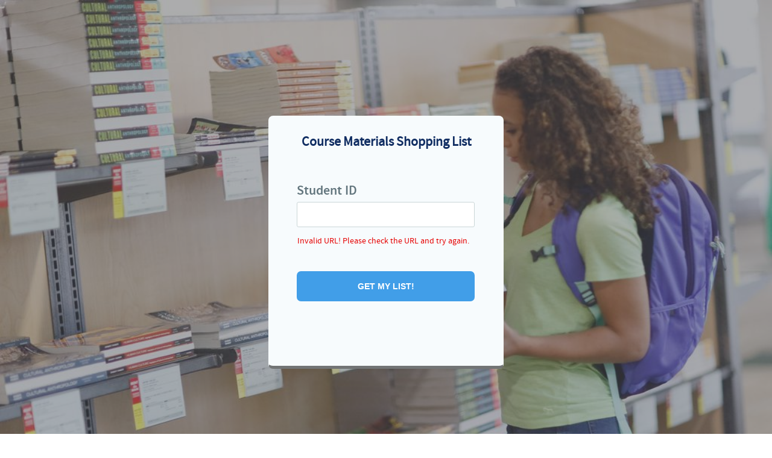

--- FILE ---
content_type: text/html;charset=ISO-8859-1
request_url: https://list.follettdiscover.com/%7Brealm%7D;jsessionid=AAC623D14E39D2D4B6DE9FB70A7198C9
body_size: 3304
content:
<!DOCTYPE html>


<html lang="en">
<head>
	<meta http-equiv="Content-Type" content="text/html; charset=UTF-8">
	<title>Material List Login</title>
	<meta charset="utf-8">
	<meta http-equiv="X-UA-Compatible" content="IE=edge,chrome=1">
	<meta name="viewport" content="width=device-width, height=device-height, initial-scale=1.0, user-scalable=0, minimum-scale=1.0, maximum-scale=1.0">
	<link rel="stylesheet" href="/resources/css/global.min.css">
	<!-- SR-1891 -->
	
        <link rel="stylesheet" href="/resources/css/dashboard.css">
    
    
	<!-- <link rel="icon" type="image/ico" href="/resources/img/favicon.ico"/> -->
    <link rel="icon" href="https://follett.com/wp-content/uploads/2023/07/cropped-follett-favicon-32x32.png" sizes="32x32">
    <link rel="icon" href="https://follett.com/wp-content/uploads/2023/07/cropped-follett-favicon-192x192.png" sizes="192x192">
    <link rel="apple-touch-icon" href="https://follett.com/wp-content/uploads/2023/07/cropped-follett-favicon-180x180.png">
    <meta name="msapplication-TileImage" content="https://follett.com/wp-content/uploads/2023/07/cropped-follett-favicon-270x270.png">
    <link rel="icon" href="data:,">
	<!--[if lt IE 9]>
		<script src="/resources/js/html5shiv.js"></script>
	<![endif]-->

    
    
    
        <script type="text/javascript">
            (function(f,b){if(!b.__SV){var e,g,i,h;window.mixpanel=b;b._i=[];b.init=function(e,f,c){function g(a,d){var b=d.split(".");2==b.length&&(a=a[b[0]],d=b[1]);a[d]=function(){a.push([d].concat(Array.prototype.slice.call(arguments,0)))}}var a=b;"undefined"!==typeof c?a=b[c]=[]:c="mixpanel";a.people=a.people||[];a.toString=function(a){var d="mixpanel";"mixpanel"!==c&&(d+="."+c);a||(d+=" (stub)");return d};a.people.toString=function(){return a.toString(1)+".people (stub)"};i="disable time_event track track_pageview track_links track_forms track_with_groups add_group set_group remove_group register register_once alias unregister identify name_tag set_config reset opt_in_tracking opt_out_tracking has_opted_in_tracking has_opted_out_tracking clear_opt_in_out_tracking start_batch_senders people.set people.set_once people.unset people.increment people.append people.union people.track_charge people.clear_charges people.delete_user people.remove".split(" ");
            for(h=0;h<i.length;h++)g(a,i[h]);var j="set set_once union unset remove delete".split(" ");a.get_group=function(){function b(c){d[c]=function(){call2_args=arguments;call2=[c].concat(Array.prototype.slice.call(call2_args,0));a.push([e,call2])}}for(var d={},e=["get_group"].concat(Array.prototype.slice.call(arguments,0)),c=0;c<j.length;c++)b(j[c]);return d};b._i.push([e,f,c])};b.__SV=1.2;e=f.createElement("script");e.type="text/javascript";e.async=!0;e.src="undefined"!==typeof MIXPANEL_CUSTOM_LIB_URL?MIXPANEL_CUSTOM_LIB_URL:"file:"===f.location.protocol&&"//cdn.mxpnl.com/libs/mixpanel-2-latest.min.js".match(/^\/\//)?"https://cdn.mxpnl.com/libs/mixpanel-2-latest.min.js":"//cdn.mxpnl.com/libs/mixpanel-2-latest.min.js";g=f.getElementsByTagName("script")[0];g.parentNode.insertBefore(e,g)}})(document,window.mixpanel||[]);

            mixpanel.init("7e0b15656096850724c1697a09cd6e5d", { debug: true, track_pageview: false, persistence: 'localStorage' });
        </script>
    


</head>
<body>
    
	
    	    <div id="loginPageContainer" class= "studLoginPage" role="main">
    	    <div id="loginDiv">
    
			<div class=login-title>
				
					<!-- <img src="/resources/img/Follett_Discover_logo.png" alt="Follett Discover"/> -->
					<h1>Course Materials Shopping List</h1>
					<h2 id="realm"></h2>
				
			</div>
			<form id="loginform" action="/logindetails">
				
				  
				  
				  
				    
				        
                        
                         
                           
                           
				  	    <div id="loginInput">
						    <section>
							    <p id="loginTypeId">Student ID</p>
                                
                                
                                    <input type="text" name="studentId" id="studentId" autocomplete="off" placeholder="" aria-labelledby="loginTypeId" aria-describedby="loginErrorMsg"/>
                                    <div id="chkTermCond" >
                                         <input type="checkbox" name="checkedTermCond" id="checkedTermCond" autocomplete="off" >
                                         I agree with terms & condition
                                         </input>
                                    </div>
                                    <input type="text" name="password" id="password" autocomplete="off" value=""/>
                                
                                
                                
                                
                            

							<div class="login-error visible" id="loginErrorMsg">
								
							      
							      
							      	Invalid URL! Please check the URL and try again.
							      
							      
						      
							</div>
							<button type="button" class="btn btn-default test12" id="submit_btn">GET MY LIST!</button>
						</section>
					</div>
					
					
					
					
				  
				
					<input type="hidden" id="hiddenRealm" name="hiddenRealm" value='{realm}'/>
					<input type="hidden" id="isFdLogin" name="isFdLogin" value=''/>
					<input type="hidden" id="isStoreAdminLogin" name="isStoreAdminLogin" value=''/>
					<input type="hidden" id="isShibbolethLogin" name="isShibbolethLogin" value=''/>
					<input type="hidden" id="isCasLogin" name="isCasLogin" value=''/>
					<input type="hidden" id="hiddenLoginType" name="hiddenLoginType" value=''/>
					<input type="hidden" id="hiddenPersonId" name="hiddenPersonId" value=''/>
					<input type="hidden" id="hiddenTermId" name="hiddenTermId" value=''/>
					<input type="hidden" id="loginIdWithRealm" name="loginIdWithRealm" value=""/>
					<input type="hidden" id="deviceLogin" name="deviceLogin" value='desktop'/>
                    <input type="hidden" id="roleType" name="isInstructor" value='student'/>
                    <input type="hidden" id="loginFrom" name="loginFrom" value='sba'/>
                    <input type="hidden" id="universityName" name="universityName" value=''/>
                    <input type="hidden" id="mixpanel_apiKey" name="mixpanel_apiKey" value=''/>
				</form>
		</div>
	</div>

<!-- START Footer module -->


	<footer class="navbar navbar-fixed-bottom">
	
	<div class="row-fluid">
		<div class="col-xs-12 ruled">
			<div class="container">
				<span class="copyright col-xs-12 col-lg-3">Copyright © 2001-<span id="currentYear"></span>, Follett Corporation</span>
				<span class="trademarks col-xs-12 col-lg-7">All Trademarks belong to Follett Corporation, its subsidiaries or affiliates, unless otherwise indicated.</span>
				<!-- <span class="legal col-xs-12 col-lg-2"><a href="https://s3.amazonaws.com/ffdu-static-content/Follett_FacultyDiscover_Terms_of_Use_2014-03-05.pdf" target="_blank" tabindex="0">View Legal Information</a></span> -->
				<span class="legal col-xs-12 col-lg-2"><a href="javascript:openTermsandUseWindow()">View Legal Information</a></span>
			</div>
		</div>
	</div>
	<div class="row-fluid container">
	<span class="col-xs-12 col-lg-2 logo">
	  <img src="/resources/img/footer-logo.png" alt="Follett Faculty Discover">
	</span>
	</div>
</footer>

<script>
  (function(i,s,o,g,r,a,m){i['GoogleAnalyticsObject']=r;i[r]=i[r]||function(){
  (i[r].q=i[r].q||[]).push(arguments)},i[r].l=1*new Date();a=s.createElement(o),
  m=s.getElementsByTagName(o)[0];a.async=1;a.src=g;m.parentNode.insertBefore(a,m)
  })(window,document,'script','//www.google-analytics.com/analytics.js','ga');
 
  ga('create', 'UA-69549848-1', 'auto');
  ga('send', 'pageview');
  
  function openTermsandUseWindow(){
	 
	  var winHeight= $(window).height();
	  var winWidth= $(window).width();
	  var left= (winWidth-(winWidth*0.75))/2;
	  var options  = "scrollbars=yes, resizable=yes, top=100, left="+left+", width="+(winWidth*0.75)+", height="+(winHeight*0.75)+"";
	  console.log(options);
	  window.open('https://s3.amazonaws.com/ffdu-static-content/Follett_FacultyDiscover_Terms_of_Use_2014-03-05.pdf','legalInfo',options)
	 }
 document.getElementById("currentYear").textContent = new Date().getFullYear();
</script>


<!-- END Footer module -->

<script src="/resources/js/jquery-1.10.2.min.js"></script>
<script src="/resources/js/shoppinglist.js"></script>

</body>

</html>

--- FILE ---
content_type: text/css
request_url: https://list.follettdiscover.com/resources/css/dashboard.css
body_size: 8268
content:
@media print {
    body {
        font-size: 40%;
    }
    #shoppingListTable {
		margin-bottom:0px !important;
	}
    .main-content-container.shopping-list {
        width: 100% !important;
    }
    .main-content-header-campus.shopping-list {
            width: 100% !important;
    }
    .printHide {
        visibility: hidden;
    }
    * {
        text-shadow: none !important;
        box-shadow: none !important;
        -webkit-print-color-adjust: exact;
    }
    #supplyListTable {
    	margin-bottom:0px !important;
    }
    .main-content-container.shopping-list {
        width: 100% !important;
    }
    .main-content-container-campus.shopping-list {
            width: 100% !important;
        }
    .printHide {
        visibility: hidden;
    }
    * {
        text-shadow: none !important;
        box-shadow: none !important;
        -webkit-print-color-adjust: exact;
    }

    thead {
        display: table-header-group;
    }
    img,
    tr {
        page-break-inside: avoid;
    }
    img {
        max-width: 100% !important;
    }
    h2,
    h3,
    p {
        orphans: 3;
        widows: 3;
    }
    h2,
    h3 {
        page-break-after: avoid;
    }
    select {
        background: #fff !important;
    }
    .navbar {
        display: none;
    }
    .table td,
    .table th {
        background-color: #fff !important;
    }
    .btn > .caret,
    .dropup > .btn > .caret {
        border-top-color: #000 !important;
    }
    .label {
        border: 1px solid #000;
    }
    .table {
        border-collapse: collapse !important;
    }
    .table-bordered td,
    .table-bordered th {
        border: 1px solid #ddd !important;
    }
    .container.main-content-footer {
        font-weight: normal;
    }
    .container.main-content-digital {
            font-weight: normal;
    }
    
    .desktopLogo {
       	width: 8%!important;
    	margin-bottom: inherit!important;
    }
    
    .desktopLogo img{
    	 float: right;
    }
}
@font-face {
    font-family: sourcesansLight;
    src: url(../fonts/sourcesanspro-light-webfont.eot);
    src: url(../fonts/sourcesanspro-light-webfont.eot?#iefix) format('embedded-opentype'), url(../fonts/sourcesanspro-light-webfont.svg#source_sans_prolight) format('svg'), url(../fonts/sourcesanspro-light-webfont.woff) format('woff'), url(../fonts/sourcesanspro-light-webfont.ttf) format('truetype');
    font-weight: 400;
    font-style: normal;
}
@font-face {
    font-family: sourcesans;
    src: url(../fonts/sourcesanspro-regular-webfont.eot);
    src: url(../fonts/sourcesanspro-regular-webfont.eot?#iefix) format('embedded-opentype'), url(../fonts/sourcesanspro-regular-webfont.svg#source_sans_proregular) format('svg'), url(../fonts/sourcesanspro-regular-webfont.woff) format('woff'), url(../fonts/sourcesanspro-regular-webfont.ttf) format('truetype');
    font-weight: 400;
    font-style: normal;
}
@font-face {
    font-family: sourcesansSemibold;
    src: url(../fonts/sourcesanspro-semibold-webfont.eot);
    src: url(../fonts/sourcesanspro-semibold-webfont.eot?#iefix) format('embedded-opentype'), url(../fonts/sourcesanspro-semibold-webfont.svg#source_sans_prosemibold) format('svg'), url(../fonts/sourcesanspro-semibold-webfont.woff) format('woff'), url(../fonts/sourcesanspro-semibold-webfont.ttf) format('truetype');
    font-weight: 400;
    font-style: normal;
}
.utility-nav {
    background: #eee;
    padding: 0
}
.utility-nav .container.page {
    padding: 0 30px 0 40px
}
.utility-nav a {
    color: #666;
    display: block;
    font-size: 14px;
    padding: 9px 10px;
    text-decoration: none
}

.utility-nav a:focus, .utility-nav a:hover {
    background: #ddd;
    text-decoration: none
}

.utility-nav ul {
    margin: 0;
    padding: 0
}

.utility-nav ul li {
    color: #666;
    display: inline-block;
    font-size: 14px
}

.utility-nav .user-greeting {
    display: block;
    padding: 9px 10px 9px 0
}

.caret-right {
    display: inline-block;
    height: 6px;
    margin-left: 5px;
    width: 4px
}

footer {
    background: #00338d;
    color: #fff;
    font-family: Arial;
    font-size: 12px
}

/*#submit_btn {
    background: #00338d;
    color: #fff;
    font-family: Arial;
    font-size: 12px
}*/

footer .footer-pad {
    padding: 0
}

footer.navbar {
    position: relative;
    min-height: 50px;
    margin-bottom: 20px;
    border: 1px solid transparent
}

footer.navbar:after, footer.navbar:before {
    content: " ";
    display: table
}

footer.navbar:after {
    clear: both
}

footer.navbar-fixed-bottom {
    right: 0;
    left: 0;
    z-index: 1030;
    margin-bottom: 0;
    bottom: 0;
    border-width: 1px 0 0
}

footer nav {
    margin: 0;
    display: block;
    background: 0 0;
    padding: 0
}

footer nav ul {
    border-right: none
}

footer nav ul li {
    border-bottom: none;
    font-size: 11px;
    font-family: Arial
}

footer .nav {
    margin-bottom: 0;
    padding: 0;
    list-style: none;
    text-align: center;
    line-height: 20px
}

footer .nav:after, footer .nav:before {
    content: " ";
    display: table
}

footer .nav:after {
    clear: both
}

footer .nav > li {
    position: relative;
    display: inline-block;
    padding: 15px 13px
}

footer .nav > li > a {
    color: #fff;
    position: relative;
    display: block;
    padding: 0;
    text-transform: none;
    text-decoration: underline
}

footer .nav > li > a:focus, footer .nav > li > a:hover {
    color: #fff;
    text-decoration: underline
}

footer .nav > li:first-child {
    padding-left: 0
}

footer .ruled {
    border-top: 2px solid #1a4899;
    border-bottom: 2px solid #1a4899;
    padding: 0
}

footer .copyright, footer .legal, footer .logo, footer .trademarks {
    padding: 20px 0 0;
    text-align: center;
    font-size: 11px;
    line-height: 15px
}

footer .legal, footer .logo {
    padding-bottom: 20px
}

footer .legal a, footer .legal a:hover {
    color: #fff;
    text-decoration: underline
}

footer .logo img {
    width: 74px
}
/*--------------AT-702---------------- */
::-webkit-input-placeholder { /* Chrome/Opera/Safari */
  font-style: italic;
}
::-moz-placeholder { /* Firefox 19+ */
  font-style: italic;
}
:-ms-input-placeholder { /* IE 10+ */
  font-style: italic;
}
:-moz-placeholder { /* Firefox 18- */
  font-style: italic;
}

@media all and (min-width: 480px) {
    footer .copyright, footer .legal, footer .trademarks, footer nav ul li {
        font-size: 14px;
        line-height: 18px
    }

    footer nav {
        float: none
    }

    footer nav .nav > li {
        padding: 30px 8px
    }

    footer nav .nav > li > a {
        padding: 0
    }

    footer .logo img {
        width: auto;
        height: auto;
        max-width: 100%
    }
}

@media all and (min-width: 768px) {
    footer .footer-pad {
        padding: 0 40px
    }

    footer .nav > li > a {
        padding: 0
    }
}

@media all and (min-width: 1180px) {
    footer .container {
        padding-right: 0
    }

    footer nav {
        float: left
    }

    footer .copyright, footer .legal, footer .logo, footer .trademarks {
        padding: 40px 0
    }

    footer .copyright, footer .logo {
        text-align: left
    }

    footer .trademarks.col-lg-7 {
        width: 58.9%;
        padding-left: 15px
    }

    footer .legal.col-lg-2 {
        width: 16%
    }
    
    .desktopLogo {
       	width: 7%!important;
    	margin-bottom: inherit!important;
    }
     .desktopLogo img{
    	 float: right;
    } 
}

#logotitle {
    margin: 0 auto;
    padding: 0
}

#logotitle {
    float: left;
    margin: 0
}

#logotitle {
    display: block
}

.primary-nav {
    margin-bottom: 40px;
    margin-top: 40px;
    position: relative
}

.caret-down {
    background: url(../img/caret-icon02.png) no-repeat scroll 0 0 transparent;
    display: block;
    height: 8px;
    position: absolute;
    top: -1px;
    width: 14px
}


.school-banner {
    background: #eee;
    clear: both
}

.school-banner h2 {
    color: #666;
    font-family: sourcesansSemibold, Arial, sans-serif;
    font-size: 24px;
    font-weight: 400;
    margin: 0;
    padding: 12px 0;
    text-align: center
}

#primary-nav-toggle {
    border-right: 1px solid #ccc;
    cursor: pointer;
    display: none;
    float: left
}

#primary-nav-toggle .nav-toggle {
    background: url(../img/hamburger-icon02.png) no-repeat scroll left top transparent;
    display: block;
    height: 16px;
    padding: 0;
    margin: 0;
    overflow: hidden;
    text-indent: 100%;
    white-space: nowrap;
    width: 24px
}

#primary-nav-toggle .nav-toggle.clicked, #primary-nav-toggle:hover > .nav-toggle {
    background-position: left bottom
}

.search-error {
    color: red;
    font-family: sourcesans, Arial, sans-serif;
    font-size: 21px;
    padding: 10px 0 40px;
}

.login-error {
    /*color: red;*/
    color:#E60000;
    font-family: sourcesans, Arial, sans-serif;
    font-size: 14px;
    padding: 10px 10px 40px;
}

.fd-login-error {
    color: red;
    font-family: sourcesans, Arial, sans-serif;
    font-size: 14px;
    padding: 10px 10px 40px;
    text-align: center;
}

.page.container {
    padding: 0
}

.inset-section-shadow {
    box-shadow: inset 0 20px 20px -13px rgba(0, 0, 0, .4)
}

.no-pad {
    padding: 0
}

.placeholder {
    color: #222;
    font-size: 2em;
    background: #D0FFD0;
    border: .1em #666 solid;
    margin-top: -.1em;
    padding: .5em;
    text-transform: uppercase
}

.uppercase {
    text-transform: uppercase
}

.strong {
    font-family: sourcesansSemibold, Arial, sans-serif;
    font-weight: 400
}

input[type=search].error, input[type=text].error {
    border-color: #dc4243 !important
}

.error-msg-top {
    font-size: 18px;
    font-family: sourcesansSemibold, Arial, sans-serif;
    background-color: #dc4243;
    color: #fff;
    padding: 15px 15px 15px 45px;
    background-image: url(../img/error-exclaim.png);
    width: 100%;
    background-repeat: no-repeat;
    background-position: 10px 10px;
    line-height: 20px;
    display: none
}

.error-msg {
    color: #dc4243;
    font-family: sourcesansSemibold, Arial, sans-serif;
    font-size: 18px;
    line-height: 20px;
    margin-bottom: 10px;
    display: none
}

#loginDiv .search-error {
    visibility:hidden;
}
#loginDiv .search-error.visible {
    visibility:visible;
}

#loginDiv .login-error {
    visibility:hidden;
}
#loginDiv .login-error.visible {
    visibility:visible;
}


#insLoginDiv .search-error {
    visibility:hidden;
}
#insLoginDiv .search-error.visible {
    visibility:visible;
}

#insLoginDiv .login-error {
    visibility:hidden;
}
#insLoginDiv .login-error.visible {
    visibility:visible;
}

#myshoppinglist {
    color: #00338d;
    text-transform: uppercase;
    float: right;
    margin: 0;
    padding: 8px 20px 0 0;
    display: inline-block;
    font-family: sourcesans, Arial, sans-serif;
    font-size: 2.6em;
    font-weight: 400;
}
#container.main-content-header {
    margin-top: 30px;
}
#main-content-header-left {
    float: left;
    font-size: 5em;
    color: #666;
    font-family: sourcesansLight, Arial, sans-serif;
}
#main-content-header-right {
    float: right;
    margin-top: 20px;
    text-align: right;
}
#main-content-header-right-campus {
    float: right;
    text-align: right;
}
.selectedTerm {
    font-weight: bold;
    cursor: pointer;
}
.container.main-content-header {
    margin-top: 30px;

}
.container.main-content-header-campus {
    margin-top: 5px;

}
.container.main-content-main {
    border: 1px solid rgb(215, 215, 215);
    margin-bottom: 40px;
    padding: 0px;
    -webkit-box-shadow: 0px 5px 10px 5px rgba(220, 220, 220, 1);
    -moz-box-shadow: 0px 5px 10px 5px rgba(220, 220, 220, 1);
    box-shadow: 0px 5px 10px 5px rgba(220, 220, 220, 1);
    border-radius: 4px 4px 0px 0px;
}
.changeTerm {
    /*color: rgb(105, 185, 218);*/
    color: #297EA3;
    cursor: pointer;
}
.changeCampus {
    /*color: rgb(105, 185, 218);*/
    color: #297EA3;
    cursor: pointer;
}
div#main-content-header-right p {
    margin: 0px;
    /*color: rgb(129, 129, 129);*/
    color:#757575;
    font-size: 1.4em;
}
div#main-content-header-right-campus p {
    margin: 0px;
    /*color: rgb(129, 129, 129);*/
    color:#757575;
    font-size: 1.4em;
}
#resulttitle {
    border-collapse: collapse;
    border-spacing: 0
}
.main-content-container.shopping-list {
    width: 84%;
    margin: 0 auto;
}
.main-content-container-campus.shopping-list {
    width: 84%;
    margin: 0 auto;
}
.caret {
    display: inline-block;
    width: 0;
    height: 0;
    margin-left: 8px;
    vertical-align: middle;
    border-top: 6px dashed;
    border-top: 6px solid\9;
    border-right: 4px solid transparent;
    border-left: 4px solid transparent;
}
#shoppingListTable .sort_up .caret {
    transform: rotate(0deg);
}
#shoppingListTable th {
    white-space: nowrap;
}
#shoppingListTable .caret {
    transform: rotate(180deg);
}
#shoppingListTable th {
   /* color: rgb(172, 179, 182);*/
   color:#757575;
}
#shoppingListTable td {
    color: rgb(98, 100, 101);
}
#shoppingListTable td:nth-child(4),
#shoppingListTable td:nth-child(6) {
    white-space: nowrap;
}
#shoppingListTable td:nth-child(5),
#shoppingListTable td:nth-child(3),
#shoppingListTable td:nth-child(2){
    word-break: break-word;
}

#school-banner {
    color: rgb(102, 102, 102);
}
.tdBold,
.sorted {
    font-weight: bold;
    color: rgb(54, 67, 71) !important;
}
.table-rect {
    background-color: rgb(58, 79, 86);
    padding: 15px;
    margin-bottom: 20px;
    border-top: 2px solid rgb(52, 71, 77);
    border-bottom: 8px solid rgb(52, 71, 77);
    border-radius: 4px 4px 0px 0px;
}
#shoppingListTable {
    width: 90%;
    max-width: 100%;
    margin: 20px 5%;
    font-size: 1.4em;
}
#resulttitle {
    width: 90%;
    max-width: 100%;
    margin: 20px 5%;
    font-size: 1.4em;
}
#shoppingListTable .caption-text {
    font-family: sourcesansSemibold, Arial, sans-serif;
    color: #666;
    font-size: 2.4em;
    font-weight: bold;
}
#resulttitle .caption-text {
    font-family: sourcesansSemibold, Arial, sans-serif;
    color: #666;
    font-size: 2.4em;
    font-weight: bold;
}
#shoppingListTable .caption-option {
    float: right;
}
#resulttitle .caption-option {
    float: right;
}
#button-section {
    clear: both;
    font-size: 1.4em;
}
#shoppingListTable .caption-option a,

#button-section a {
    display: inline-block;
    padding: 6px 12px;
    margin-bottom: 0;
    line-height: 1.42857143;
    text-align: center;
    white-space: nowrap;
    vertical-align: middle;
    -ms-touch-action: manipulation;
    touch-action: manipulation;
    cursor: pointer;
    -webkit-user-select: none;
    -moz-user-select: none;
    -ms-user-select: none;
    user-select: none;
    background-image: none;
    border: 1px solid transparent;
    border-radius: 4px;
    /*color: rgba(58, 79, 86, 0.8);*/
    color: #526266;
    background-color: #DFDDDD;
    text-transform: uppercase;
    font-family: sourcesansSemibold;
}
#resulttitle .caption-option a,

#button-section a {
    display: inline-block;
    padding: 6px 12px;
    margin-bottom: 0;
    line-height: 1.42857143;
    text-align: center;
    white-space: nowrap;
    vertical-align: middle;
    -ms-touch-action: manipulation;
    touch-action: manipulation;
    cursor: pointer;
    -webkit-user-select: none;
    -moz-user-select: none;
    -ms-user-select: none;
    user-select: none;
    background-image: none;
    border: 1px solid transparent;
    border-radius: 4px;
    /*color: rgba(58, 79, 86, 0.8);*/
    color: #526266;
    background-color: #DFDDDD;
    text-transform: uppercase;
    font-family: sourcesansSemibold;
}


#supplyListTable {
    width: 90%;
    max-width: 100%;
    margin: 20px 5%;
    font-size: 1.4em;
}

#supplyListTable .caption-text {
    font-family: sourcesansSemibold, Arial, sans-serif;
    color: #666;
    font-size: 2.4em;
    font-weight: bold;
}

#supplyListTable .caption-option {
    float: right;
}

#shoppingListTable .caption-option a:hover,
#button-section a:hover {
    background-color: #bbbbbb;
}
#shoppingListTable .caption-option a:hover,
#button-section a:hover,
#shoppingListTable .caption-option a:link,
#shoppingListTable .caption-option a:visited {
    text-decoration: none;
}
#resulttitle .caption-option a:hover,
#button-section a:hover {
    background-color: #bbbbbb;
}
#resulttitle .caption-option a:hover,
#button-section a:hover,
#resulttitle .caption-option a:link,
#resulttitle .caption-option a:visited {
    text-decoration: none;
}
#shoppingListTable td,
#shoppingListTable th {
    line-height: 2;
}


#supplyListTable .caption-option a:hover,
#supplyListTable .caption-option a:hover,
#supplyListTable .caption-option a:link,
#supplyListTable .caption-option a:visited {
    text-decoration: none;
}
#supplyListTable td,
#supplyListTable th {
    line-height: 2;
}

.container.main-content-digital span {
    font-style: italic;
    font-family: sourcesansLight;
    font-size: 1.4em;
}
.container.main-content-footer span {
    font-style: italic;
    font-family: sourcesansLight;
    font-size: 1.4em;
}
.container.main-content-footer span.badge {
    margin-left: 1px;
    margin-right: 10px;
    font-family: Helvetica Neue;
}
.container.main-content-footer {
    margin-bottom: 50px;
    color: rgb(108, 118, 121);
    font-weight: bold;
    width: 84%;
    margin: 0 auto;
}
.container.main-content-digital {
    margin-bottom: 5px;
    color: rgb(108, 118, 121);
    font-weight: bold;
    width: 84%;
    margin: 0 auto;
}
#emailModel,#changeCampusModal,
#changeTermModel,#sessionTimeoutModal {
    padding: 0 !important;
    margin: 0 auto;
}
#status_dialog,
#email_dialog,
#changeTerm_dialog,#sessionTimeout_dialog,#changeCampus_dialog,
#purchase_dialog {
    padding: 0;
    box-shadow: none;
    border: none;
    background: none;
    font-size: 1.4em;
}
#continueThrobber{
	padding-right: 420px;
}
.popoup_closeButton {
    float: right;
    font-size: 2em;
    border: 0;
    color: red;
    font-weight: bold;
    background-color: transparent;
}
#status_header,
#email_body,
#email_header,
#email_footer,
#changeTerm_header,
#changeCampus_header,
#changeTerm_body,
#changeCampus_body,
#purchase_body,
#purchase_header,
#purchase_footer {
    border: 0;
    padding-left: 40px;
    padding-top: 0px;
    color: rgb(79, 84, 86);
    padding-right: 10px;
}
#email_header p,
#changeTerm_header p,
#changeCampus_header p,
#purchase_header p {
    font-size: 2em;
    font-weight: bold;
}
#emailAddress p,
#purchaseMessage p
 {
    margin-bottom: 7px;
    font-family: sourcesansSemibold, Arial, sans-serif;
}
#emailAddress input {
    border-radius: 4px;
    border: 1px solid rgb(202, 212, 215);
    width: 249px;
    height: 35px;
    padding-left: 10px;
    color: rgb(98, 100, 101);
    font-size: 1.3em;
}
#email_footer,
#purchase_footer {
    text-align: left;
}
#email_footer button,
#purchase_footer button {
    display: inline-block;
    padding: 6px 12px;
    margin-bottom: 0;
    font-weight: bold;
    line-height: 1.42857143;
    text-align: center;
    white-space: nowrap;
    vertical-align: middle;
    -ms-touch-action: manipulation;
    touch-action: manipulation;
    cursor: pointer;
    -webkit-user-select: none;
    -moz-user-select: none;
    -ms-user-select: none;
    user-select: none;
    background-image: none;
    border: 1px solid transparent;
    border-radius: 4px;
    color: rgba(58, 79, 86, 0.8);
    background-color: rgb(223, 221, 221);
    text-transform: uppercase;
    width: 100px;
}
#email_dialog > div,
#purchase_dialog > div
 {
    height: 310px;
}

#status_dialog> div {
    height: 250px;
}

#emailCheckBox label {
    vertical-align: 10px;
    margin-right: 10px;
}
#emailCheckBox p {
    display: inline-block;
    font-family: sourcesansSemibold, Arial, sans-serif;
}
#emailCheckBox input {
    height: 20px;
    width: 20px;
}
#changeTerm_dialog div {
    border: 0;
}
#changeTerm_body ul {
    list-style-type: none;
    padding-left: 0;
}
#changeTerm_body ul li {
    line-height: 40px;
    color: rgb(79, 84, 86);
    border-bottom: 1px solid rgb(234, 239, 244);
}

#changeTerm_body ul li:hover,#changeTerm_body ul li:focus{ 
	
	background-color: beige;
	cursor: pointer;
}

#changeTerm_body {
    padding-right: 30px;
    max-height: 300px;
    overflow-y: auto;
}
#changeTerm_dialog>div {
    width: 80%;
    margin: 0 auto;
}

#changeCampus_dialog div {
    border: 0;
}
#changeCampus_body ul {
    list-style-type: none;
    padding-left: 0;
}
#changeCampus_body ul li {
    line-height: 40px;
    color: rgb(79, 84, 86);
    border-bottom: 1px solid rgb(234, 239, 244);
}

#changeCampus_body ul li:hover,#changeCampus_body ul li:focus{

	background-color: beige;
	cursor: pointer;
}

#changeCampus_body {
    padding-right: 30px;
    max-height: 300px;
    overflow-y: auto;
}
#changeCampus_dialog>div {
    width: 80%;
    margin: 0 auto;
}
/*Login Page CSS Start*/

/*#loginPageContainer {
    background: url('../img/background.jpg') no-repeat;
    background-size: cover;
    height: 806px;
    width: 100%;
    padding-top: 15%;
    box-shadow: inset 0 0 0 1000px rgba(90, 92, 98, 0.5);
}*/
.studLoginPage {
    background: url('../img/background.jpeg') no-repeat;
    background-size: cover;
    height: 806px;
    width: 100%;
    padding-top: 15%;
    box-shadow: inset 0 0 0 1000px rgba(90, 92, 98, 0.5);
}
.instLoginPage {
    background-size: cover;
    height: 806px;
    width: 100%;
    padding-top: 15%;

}

#insLoginDiv {
    height: 420px;
    width: 390px;
    border-radius: 8px;
    margin: 0 auto;
    padding: 12px 37px 63px 37px;
}
#insLoginDiv header {
    text-align: center;
    margin-bottom: 50px;
}
#insLoginDiv section {
    color: rgb(51, 49, 49);
}
#insLoginDiv section p {
    font-size: 2.2em;
    font-family: sourcesansSemibold;
    margin: 0px 0px 3px 9px;
}
#insLoginDiv section input {
    border: 1px solid rgb(202, 214, 215);
    border-radius: 3px;
    width: 295px;
    height: 42px;
    padding-left: 12px;
    font-size: 1.7em;
    color: rgb(98, 100, 101);
    margin: 0px 0px 3px 9px;
}
#insLoginDiv footer {
    background-color: rgb(247, 251, 253);
    text-align: center;
}
#insLoginDiv footer button {
    display: inline-block;
    padding: 6px 12px;
    margin-bottom: 0;
    font-size: 1.3em;
    font-weight: bold;
    line-height: 1.42857143;
    text-align: center;
    white-space: nowrap;
    vertical-align: middle;
    -ms-touch-action: manipulation;
    touch-action: manipulation;
    cursor: pointer;
    -webkit-user-select: none;
    -moz-user-select: none;
    -ms-user-select: none;
    user-select: none;
    background-image: none;
    border: 1px solid transparent;
    border-radius: 7px;
    color: white;
    background-color: rgb(65, 158, 232);
    text-transform: uppercase;
    width: 295px;
    height: 50px;
}


#loginDiv {
    height: 420px;
    width: 390px;
    background-color: rgb(247, 251, 253);
    border: 1px solid transparent;
    border-radius: 8px;
    border-bottom: 5px solid rgb(114, 116, 117);
    margin: 0 auto;
    padding: 12px 37px 63px 37px;
}
.login-title {
    text-align: center;
    margin-bottom: 50px;
}
#loginDiv section {
    /*color: rgb(147, 164, 170);*/
    color: #63767E;
}
#loginDiv section p {
    font-size: 2.2em;
    font-family: sourcesansSemibold;
    margin: 0px 0px 3px 9px;
}
#loginDiv section input {
    border: 1px solid rgb(202, 214, 215);
    border-radius: 3px;
    width: 295px;
    height: 42px;
    padding-left: 12px;
    font-size: 1.7em;
    color: rgb(98, 100, 101);
    margin: 0px 0px 3px 9px;
}
#submit_btn{
    background-color: rgb(247, 251, 253);
    text-align: center;
}
#submit_btn {
    display: inline-block;
    padding: 6px 12px;
    margin-left: 9px;
   /* font-size: 12px;*/
    font-weight: bold;
    line-height: 1.42857143;
    text-align: center;
    white-space: nowrap;
    vertical-align: middle;
    -ms-touch-action: manipulation;
    touch-action: manipulation;
    cursor: pointer;
    -webkit-user-select: none;
    -moz-user-select: none;
    -ms-user-select: none;
    user-select: none;
    background-image: none;
    border: 1px solid transparent;
    border-radius: 7px;
    color: white;
    background-color: rgb(65, 158, 232);
    text-transform: uppercase;
    width: 295px;
    height: 50px;
}

/*SR-3744*/
.btn-footer {
    display: inline-block;
        padding: 6px 12px;
        margin-bottom: 0;
        font-size: 1.3em;
        font-weight: bold;
        line-height: 1.42857143;
        text-align: center;
        white-space: nowrap;
        vertical-align: middle;
        -ms-touch-action: manipulation;
        touch-action: manipulation;
        cursor: pointer;
        -webkit-user-select: none;
        -moz-user-select: none;
        -ms-user-select: none;
        user-select: none;
        background-image: none;
        border: 1px solid transparent;
        border-radius: 7px;
        color: white;
        background-color: rgb(65, 158, 232);
        text-transform: uppercase;
        width: 295px;
        height: 50px;
}

.btn-footer:hover {
    display: inline-block;
        padding: 6px 12px;
        margin-bottom: 0;
        font-size: 1.3em;
        font-weight: bold;
        line-height: 1.42857143;
        text-align: center;
        white-space: nowrap;
        vertical-align: middle;
        -ms-touch-action: manipulation;
        touch-action: manipulation;
        cursor: pointer;
        -webkit-user-select: none;
        -moz-user-select: none;
        -ms-user-select: none;
        user-select: none;
        background-image: none;
        border: 1px solid transparent;
        border-radius: 7px;
        color: white;
        background-color: rgb(65, 158, 232);
        text-transform: uppercase;
        width: 295px;
        height: 50px;
}

/*SR-3744*/
#studentId:focus{
   outline: #f7983a ;
   box-shadow: 0 0 2px 2px #f7983a !important;
   border-radius: 6px !important;
}

#submit_btn:focus{
    outline: #B55603 ;
    box-shadow: 0 0 2px 2px #B55603 !important;
    border-radius: 6px !important;
}

#customHeader {
  margin:0;
  font-size:1em;
  font-weight: normal;
  float: left;
  /*font-size: 5em;*/
  color: #666;
  font-family: sourcesansLight, Arial, sans-serif;
}

#customHeaderH2 {
  margin:0;
  font-size:1em;
  font-weight: normal;
  float: left;
  font-family: sourcesansSemibold, Arial, sans-serif;
  color: #666;
 /* font-size: 2.4em;*/
  font-weight: bold;
}

#customHeaderH3{
   margin:0;
   font-size:1em;
   /*font-weight: normal;*/
   font-style: italic;
   font-family: sourcesansLight;
}

.customHeaderModalH2 {
  /*margin:0;
  font-size:1em;
  font-weight: normal;
  float: left;
  font-family: sourcesansSemibold, Arial, sans-serif;
  color: #666;
  font-weight: bold;*/
  font-size: 2em;
  font-weight: bold;
  color: rgb(79, 84, 86)!important;
  font-family: sans-serif!important;
  margin: 0;
  line-height: 1.42857143;
}

.linkColor{
    color: rgb(79, 84, 86);
}

.emailAddressLabel{
    margin-bottom: 7px;
    font-family: sourcesansSemibold, Arial, sans-serif;
}

#emailAddressLbl:focus{
    outline: #f7983a ;
    box-shadow: 0 0 2px 2px #f7983a !important;
    border-radius: 6px !important;
}

.popoup_closeButton:focus{
    outline: #f7983a ;
    box-shadow: 0 0 2px 2px #f7983a !important;
    border-radius: 6px !important;
}

#emailSubmit:focus{
    outline: #f7983a ;
    box-shadow: 0 0 2px 2px #f7983a !important;
    border-radius: 6px !important;
}
#purchaseContinue:focus{
   outline: #f7983a ;
   box-shadow: 0 0 2px 2px #f7983a !important;
   border-radius: 6px !important;
}

.focusStyle:focus{
    outline: #f7983a ;
    box-shadow: 0 0 2px 2px #f7983a !important;
    border-radius: 6px !important;
}

.focusStyle1:focus{
    outline: #f7983a ;
    box-shadow: 0 0 2px 2px #f7983a !important;
    border-radius: 6px !important;
}
/*END*/

h1 {
  color: rgb(17, 46, 99);
  font-size: 2.2em;
  font-family: sourcesans;
}
h2 {
  font-family: sourcesansSemibold;
  color: rgb(45, 110, 229);
  font-size: 2em;
}
/*Login Page CSS End*/
/*media query */

@media screen and (max-width: 1023px) {
    .main-content-container.shopping-list {
        width: 100%;
    }
    .main-content-container-campus.shopping-list {
            width: 100%;
        }
        
    .desktopLogo {
       	width: 7%!important;
    	margin-bottom: inherit!important;
    }
     .desktopLogo img{
    	 float: right;
    } 
}
@media screen and (max-width: 767px) {
    body {
        font-size: 62.5%;
    }
	.utility-nav {
        padding: 0
    }

    .utility-nav .container.page {
        padding: 0 0 0 20px
    }

    .utility-nav a {
        padding: 10px
    }
    .utility-nav .user-greeting {
        padding: 10px 10px 10px 0
    }
	 #logotitle {
        float: none;
        margin: 0 auto 10px;
        width: 155px
    }
    .login-error {
        color: red;
        font-family: sourcesans, Arial, sans-serif;
        font-size: 14px;
        padding: 10px 0px 40px;
    }

    #logotitle {
        padding-left: 0
    }

    #logoimg {
        height: 41px;
        width: 155px
    }
    .primary-nav {
        margin-bottom: 0;
        margin-top: 10px;
        padding: 0
    }

    #primary-nav-toggle {
        display: block;
        left: 0;
        margin: 0;
        padding: 13px 20px;
        position: absolute;
        top: 0
    }
	.school-banner h2 {
        font-size: 16px
    }
	
    .search-error {
        font-size: 18px
    }



    #loginDiv img {
        width: 210px;
    }
    #loginPageContainer {
        height: 600px;
    }
    #insLoginDiv {
        padding: 12px 26px 63px;
        width: 290px;
        height: 450px;
    }
    #insLoginDiv section input,
    #insLoginDiv footer button {
        width: 234px;
        margin: 0px 0px 0px 0px;
    }
    #insLoginDiv footer {
        text-align: left;
    }
    #insLoginDiv section p {
        font-size: 2.2em;
        font-family: sourcesansSemibold;
        margin: 0px 0px 3px 0px;
    }

    #loginDiv img {
        width: 210px;
    }
    #loginPageContainer {
        height: 600px;
    }
    #loginDiv {
        padding: 12px 26px 63px;
        width: 290px;
        height: 450px;
    }
    #loginDiv section input,
    #submit_btn {
        width: 234px;
        margin: 0px 0px 0px 0px;
    }
    /*#submit_btn {
        text-align: left;
    }*/
    #loginDiv section p {
        font-size: 2.2em;
        font-family: sourcesansSemibold;
        margin: 0px 0px 3px 0px;
    }
    #changeTermModel {
        padding-right: 0px !important;
    }
    #emailAddress input {
        width: 224px;
    }
    #email_dialog > div,
    #purchase_dialog > div {
        height: 360px;
    }
    #email_footer,
    #purchase_footer {
        text-align: center;
    }
    #emailCheckBox p {
        width: 170px;
        line-height: 23px;
    }
    #emailCheckBox label {
        vertical-align: 60px;
    }
    #email_footer,
    #purchase_footer {
        padding-right: 40px;
    }
    #myshoppinglist {
        display: none;
    }
    .user-welcome ul li:nth-child(2) {
        float: right;
        padding-right: 5px;
    }
    .primary-nav {
        margin-bottom: 8px;
        margin-top: 16px;
        padding: 0;
    }
    #logoimg {
        height: 34px;
        width: 182px;
    }
    #logotitle {
        float: none;
        margin: 0 auto 10px;
        width: 250px;
    }
    .main-content-container.shopping-list {
        width: 100%;
    }
    .main-content-container-campus.shopping-list {
            width: 100%;
    }
    #main-content-header-left {
        font-size: 3em;
    }
    .main-content-header {
        padding-left: 12px;
        padding-right: 0;
    }
    #main-content-header-right {
        float: left;
        clear: both;
    }
    #main-content-header-right-campus {
        float: left;
        clear: both;
    }
    #shoppingListTable thead {
        display: none;
    }
    .container.main-content-main {
        margin: 10px;
    }
    #supplyListTable thead {
            display: none;
        }
    .container.main-content-main {
            margin: 10px;
    }
    #shoppingListTable td,
    #shoppingListTable tr {
        width: 100%;
        display: block;
    }
    .table-rect {
        padding: 0px;
    }
    #shoppingListTable tr {
        background: #f7fbfd;
        border-top: 3px solid #A9B5C5;
        margin-bottom: 20px;
    }
    #shoppingListTable td {
        border: 0px;
    }
    .visible-xs {
        display: block !important;
    }
    .hidden-xs {
        display: none !important;
    }
    .caption-option {
        display: none !important;
    }
    #shoppingListTable caption {
        display: inherit;
    }
    #resulttitle caption {
            display: inherit;
        }
    #shoppingListTable td,
    #shoppingListTable th {
        line-height: 1;
    }
    #shoppingListTable td:nth-child(2) {
        text-transform: uppercase;
        font-size: 16px;
    }
    #shoppingListTable td:nth-child(3) {
        font-weight: bold;
    }
    #shoppingListTable td:nth-child(5) {
        font-style: italic;
    }
    #shoppingListTable td {
        color: rgb(54, 67, 71) !important;
    }
    #supplyListTable td,
    #supplyListTable tr {
        width: 100%;
        display: block;
    }
    .table-rect {
        padding: 0px;
    }
    #supplyListTable tr {
        background: #f7fbfd;
        border-top: 3px solid #A9B5C5;
        margin-bottom: 20px;
    }
    #supplyListTable td {
        border: 0px;
    }
    .visible-xs {
        display: block !important;
    }
    .hidden-xs {
        display: none !important;
    }
    #supplyListTable caption {
        display: inline;
    }
    #supplyListTable td,
    #supplyListTable th {
        line-height: 1;
    }
    #supplyListTable td:nth-child(1) {
        text-transform: uppercase;
        font-size: 16px;
    }
    #supplyListTable td:nth-child(2) {
        font-weight: bold;
    }
    #supplyListTable td:nth-child(4) {
        font-style: italic;
    }
    #supplyListTable td {
        color: rgb(54, 67, 71) !important;
    }
    #button-section > a {
        width: 44%;
        padding: 11px;
        margin-top: 20px;
    }
    #button-section > a:nth-child(1) {
        margin-right: 8%;
    }
    .container.main-content-header {
        margin-bottom: 20px;
    }
    .container.main-content-header-campus {
            margin-bottom: 20px;
    }
    #main-content-header-right {
        margin-top: 10px;
    }
    #main-content-header-right-campus {
        margin-top: 10px;
        text-align: left;
    }
    .container.main-content-footer {
        padding: 3px 10px !important;
    }
    .container.main-content-digital {
        padding: 30px 10px !important;
    }
    .modal-dialog {
        top: 20%;
    }
    #continueThrobber {
    	padding-right: 0px;
    }
}
.note {
    display: block;
}
.note.note1 {
    margin-bottom: 1px;
}
.note.digital {
    margin-bottom: 1px;
    margin-left: 12px;
}
.container.main-content-footer > div {
    display: table-cell;
}
.container.main-content-digital > div {
    display: table-cell;
}
.visible-xs {
    display: none;
}
.hidden-xs {
    display: block;
}
.badge {
    display: inline-block;
    min-width: 10px;
    padding: 3px 7px;
    font-size: 1.2em;
    font-weight: 700;
    line-height: 1;
    color: #fff;
    text-align: center;
    white-space: nowrap;
    vertical-align: middle;
    background-color: #777;
    border-radius: 10px;
}
.logo img {
    width: 260px;
}

.autoSignInText {
    font-size: 25px;
    font-family: sourcesansSemibold;   
    text-align: center;
	color:rgb(58, 79, 86);
}

.custom-checkbox{
		width: 21px;
		height: 21px;
		display: inline-block;
		position: relative;
		z-index: 1;
		top: 3px;
		background: url("../img/checkbox.png") no-repeat;
	}	
.custom-checkbox.selected{
	background: url("../img/checkbox.png") no-repeat;
	background-position: -22px 0px;
}
.custom-checkbox input[type="checkbox"]{
	margin: 0;
	position: absolute;
	z-index: 2;            
	cursor: pointer;
	outline: none;
	opacity: 0;
	/* CSS hacks for older browsers */
	_noFocusLine: expression(this.hideFocus=true); 
	-ms-filter: "progid:DXImageTransform.Microsoft.Alpha(Opacity=0)";
	filter: alpha(opacity=0);
	-khtml-opacity: 0;
	-moz-opacity: 0;
}

.tableLoadingAnimation{
    text-align: center;
    position: relative;
} 

#autoSignIn{
    position: relative;
    top: 100px;
}
.spinner {
  height: 60px;
  text-align: center;
  font-size: 10px;
}

.spinner > div {
  background-color: rgb(58, 79, 86);
  height: 100%;
  width: 6px;
  display: inline-block;

  -webkit-animation: sk-stretchdelay 1.2s infinite ease-in-out;
  animation: sk-stretchdelay 1.2s infinite ease-in-out;
}

.spinner .rect2 {
  -webkit-animation-delay: -1.1s;
  animation-delay: -1.1s;
}

.spinner .rect3 {
  -webkit-animation-delay: -1.0s;
  animation-delay: -1.0s;
}

.spinner .rect4 {
  -webkit-animation-delay: -0.9s;
  animation-delay: -0.9s;
}

.spinner .rect5 {
  -webkit-animation-delay: -0.8s;
  animation-delay: -0.8s;
}

.throbber {
    background: url(../img/throbber.gif) no-repeat center center;
    width: 76px;
    height: 16px;
    display: block;
    margin: 18px auto 28px auto;
    padding: 0;
}

@-webkit-keyframes sk-stretchdelay {
  0%, 40%, 100% { -webkit-transform: scaleY(0.4) }  
  20% { -webkit-transform: scaleY(1.0) }
}

@keyframes sk-stretchdelay {
  0%, 40%, 100% { 
    transform: scaleY(0.4);
    -webkit-transform: scaleY(0.4);
  }  20% { 
    transform: scaleY(1.0);
    -webkit-transform: scaleY(1.0);
  }
} 

@media screen and (max-width: 1023px) {
	.desktopLogo {
       	width: 7%!important;
    	margin-bottom: inherit!important;
    }
     .desktopLogo img{
    	 float: right;
    } 
}

@media screen and (max-width: 1180px) {
	.desktopLogo {
       	width: 7%!important;
    	margin-bottom: inherit!important;
    }
    .desktopLogo img{
    	 float: right;
    } 
}

@media screen and (max-width: 768px) {
    .mobileLogo {
       	width: 10%!important;
    	margin-bottom: inherit!important;
    }
    .desktopLogo{
    	width: inherit!important;
    	margin-bottom: inherit!important;
    }
    
    .desktopLogo img{
    	 float: left;
    } 
    
    .mobileLogo img{
    	 float: left;
    }
}
}

--- FILE ---
content_type: application/javascript
request_url: https://list.follettdiscover.com/resources/js/shoppinglist.js
body_size: 7113
content:

var realmTarget = '';
var logoutURL = '';
var isFdLogin = '';
var isStoreAdminLogin = '';
var isShibbolethLogin = '';
var isCasLogin = '';
var roleType = '';
var combinedLoginId = '';
var studentName = '';
var selectedTerm = '';
var selectedTermDesc = '';
var institutionName = '';
var intervalClose = '';
var inValidIdStr = /^[^<>'";:!#$%&*+\/=?^`{|}~( )]+$/;
var invalidStudentId = 'Please enter a valid Id.';
var loginFrom = '';
var universityName = '';

//For current date time
var monthNames = [ "January", "February", "March", "April", "May", "June", "July", "August", "September", "October", "November", "December" ];
var newDate = new Date();
newDate.setDate(newDate.getDate());

var hours = newDate.getHours();
var minutes = newDate.getMinutes();
var amPm = 'AM';
var currentDateTime = '';
var isCheckedTermCond = '0';
hours = (hours + 24) % 24;
amPm = hours < 12 ? 'AM' : 'PM';
hours = (hours % 12) || 12;
minutes = ( minutes < 10 ? "0" : "" ) + minutes;
currentDateTime = monthNames[newDate.getMonth()]+' '+newDate.getDate()+', '+newDate.getFullYear()+' '+hours+':'+minutes+' '+amPm;
//End: For current date time

$(document).ready(function() {
	roleForSL = "Student";
	roleForAdmin = "Instructor";
	loginFrom = $("#loginFrom").val();
	isFdLogin = $("#isFdLogin").val();
	isStoreAdminLogin = $('#isStoreAdminLogin').val();
	isShibbolethLogin = $("#isShibbolethLogin").val();
	isCasLogin = $("#isCasLogin").val();
	roleType = $("#roleType").val();
	universityName = $("#universityName").val();
	//console.log('isFdLogin --> '+isFdLogin);
	$("#password").hide();
	$("#checkedTermCond").hide();
	$("#chkTermCond").hide();

	$('input[type="checkbox"]').click(function(){
        if($(this).prop("checked") == true){
            isCheckedTermCond = '1';
        }
        else if($(this).prop("checked") == false){
            isCheckedTermCond = '0';
        }
    });


	if(isFdLogin || isStoreAdminLogin){
		
		setTimeout(function(){
			
			combinedLoginId = $("#hiddenRealm").val()+"~"+$("#hiddenPersonId").val()+"~FDRedirect"+"~"+$("#hiddenTermId").val()+"~"+$("#roleType").val();
			if(isStoreAdminLogin) {
			    combinedLoginId = $("#hiddenRealm").val()+"~"+$("#hiddenPersonId").val()+"~isStoreAdminLogin~storeAdminLogin"+"~"+$("#roleType").val();
			} else if(isShibbolethLogin){
			   combinedLoginId = $("#hiddenRealm").val()+"~"+$("#hiddenPersonId").val()+"~ShibbolethRedirect"+"~"+$("#hiddenLoginType").val()+"~"+$("#roleType").val();
			}else if(isCasLogin){
			   combinedLoginId = $("#hiddenRealm").val()+"~"+$("#hiddenPersonId").val()+"~CasRedirect"+"~"+$("#hiddenLoginType").val()+"~"+$("#roleType").val();
			}
			$("#loginIdWithRealm").val(combinedLoginId);
			$("#loginform").attr('action', '/logindetails');
			$("#loginform").attr('method', 'POST');
			console.log("FDlogin >> loginIdWithRealm :-> "+$("#loginIdWithRealm").val());
			$("#loginform").submit();
			
		}, 1200);

		var university = $('#school-banner').text();
		var realm = $("#hiddenRealm").val();
		var role = $("#roleType").val();
		var userId = $("#hiddenPersonId").val();
		if(isFdLogin){
            mixpanel.identify(userId);
            mixpanel.people.set({
                "Role" : role === "instructor" ? roleForAdmin : roleForSL,
                "University" : universityName
            });
        if(isStoreAdminLogin){
                mixpanel.track("Shop By Author Login",{"Role" : roleForSL, "University" : universityName, "OpenThrough" : "Store Admin"});
        }else{
                mixpanel.track("Shop By Author Login",{
                    "Role" : role === "instructor" ? roleForAdmin : roleForSL,
                    "University" : universityName,
                    "OpenThrough" : "Follett Discover"
                });
            }
        }
    }


	$('#submit_btn').click(
		function() {
			//console.log('Enter - OK');
			//var inValidIdStr = /^[^<>'";:!#$%&*+\/=?^`{|}~()]+$/;
			
			if (inValidIdStr.test($("#studentId").val())) {

				//console.log('OK');
				$('#loginErrorMsg').attr('class', 'login-error');
				$('#loginErrorMsg').html('');
				
				combinedLoginId = $("#hiddenRealm").val()+"~"+$("#studentId").val()+"~"+$("#password").val()+"~"+isCheckedTermCond+"~"+"urlLogin"+"~"+$("#roleType").val();
				$("#loginIdWithRealm").val(combinedLoginId);
				$("#loginform").attr('action', '/logindetails');
				$("#loginform").attr('method', 'POST');
				console.log("loginIdWithRealm :-> "+$("#loginIdWithRealm").val());

				var inprogress = '<div id="autoSignIn">'
								+'<div class="throbber-container"><div class="throbber"></div></div>'
								+'<div class="autoSignInText"> Fetching List ... </div>'
								+'</div>';
				
				$('#loginDiv').find("header").html("");
				$('#loginInput').html(inprogress);
				$("#loginform").submit();

			}else{
				
				//console.log('Student ID contains illegal characters.');
				$("#loginErrorMsg").attr('class', 'login-error visible');
				$('#loginErrorMsg').html(invalidStudentId);
				$('#studentId').focus();
				return false;
			}
			
		});
	
	////// For Dashboard //////
	
    $("#logout").click(function(){
    	
    	//console.log('logout URL :--> '+logoutURL);
    	$("#password").hide();
        $("#checkedTermCond").hide();
        $("#chkTermCond").hide();
        $("#logout").attr("href", logoutURL);
    });
    
    //For term selection
    var beforeTerm = $('#selectedTerm').text();
    var beforeCampus = $('#selectedCampus').text();
	$('#changeTerm_body li').click(function(){
        $("#password").hide();
        $("#checkedTermCond").hide();
        $("#chkTermCond").hide();
        //console.log('selected term --> '+$(this).text()+' | termId -->'+$(this).data('val'));
        $("#modalClose").click();
					

		
		var wait = '<tr><td colspan="5" class="tableLoadingAnimation"><br/>'
					+'<div class="throbber-container"><div class="throbber"></div></div>'
					+'</td></tr>';	
		
		$('#resultDiv').find( "tbody" ).html(wait);
		$('#supplyListDiv').find( "tbody" ).html(wait);
		$("#sysError").attr('class', '');
		$('#sysError').find( "p" ).text('');
        
        var termDes = $(this).text();
        $('#selectedTerm').text(termDes);
  		$('#selectedTermCaption').text(termDes);
  		$('#selectedTermModal').text(termDes);
  		
		selectedTerm = $(this).data('val');
		selectedTermDesc = termDes;
		console.log("selectedTerm::"+selectedTerm);
        var afterTerm = $('#selectedTerm').text();
		var university = $('#school-banner').text();
    if(afterTerm !== beforeTerm){
        if(university === ''){
            mixpanel.track("Shop By Author Change Term Submitted",{
                		    "Selected Term" : termDes,
                		    "Role": roleForAdmin,
                		    "University" : institutionName
                		});
            }else{
                mixpanel.track("Shop By Author Change Term Submitted",{
                		    "Selected Term" : termDes,
                		    "University" : university,
                		    "Role": roleForSL
                });
            }
            beforeTerm = afterTerm;
    }



		//console.log('selectedTerm --> '+document.getElementById("selectedCampus").value+' | selectedTermDesc --> '+$('#hiddenCampusId').data('val'));
        $('#hiddenTermId').text(selectedTerm);
        //AT-1221
        $('#hiddenTermId').val(selectedTerm);

  		
  		clearInterval(logoutInterval);
        
        $.ajax({
        	type: "GET",
        	dataType: 'json',
      	  	url: "/student/asynchcoursedetails/term/"+$(this).data('val')+"/"+$('#hiddenCampusId').val()+"/termChange",
      	  	cache: false,
		    success: function (response) {
		    	
		    	console.log('response--> '+response+'\n | selected term --> '+termDes);
      	  	
      	   		var trHTML = '';
      	   		var trSupplyHTML = '';



      	   		//for test
      	   		//trHTML = '<tr><td>TEST</td><td>TEST2</td><td>TEST3</td><td>TEST4</td><td>TEST5</td></tr>';
		        $.each(response.courseMatDtoList, function (i, item) {
		        	if((item.isDigitalMaterial == 'true' || item.isDigitalAssociatedMaterial == 'true') && item.isIncluded == 'true') {
                        trHTML += '<tr><td><img src="/resources/img/icon-book-star.png"><img src="/resources/img/digital.png"></td><td>' + item.author + '</td><td>' + item.title + '</td><td>' + item.isbn + '</td><td>' + item.usage + '</td><td>' + item.course + '</td></tr>';
                    } else if(item.isIncluded == 'true') {
                        trHTML += '<tr><td><img src="/resources/img/icon-book-star.png"></td><td>' + item.author + '</td><td>' + item.title + '</td><td>' + item.isbn + '</td><td>' + item.usage + '</td><td>' + item.course + '</td></tr>';
                    } else if(item.isDigitalMaterial == 'true' || item.isDigitalAssociatedMaterial == 'true') {
                        trHTML += '<tr><td><img src="/resources/img/digital.png"></td><td>' + item.author + '</td><td>' + item.title + '</td><td>' + item.isbn + '</td><td>' + item.usage + '</td><td>' + item.course + '</td></tr>';
                    } else {
                        trHTML += '<tr><td></td><td>' + item.author + '</td><td>' + item.title + '</td><td>' + item.isbn + '</td><td>' + item.usage + '</td><td>' + item.course + '</td></tr>';
                    }

		          	
		        });
		        //console.log('trHTML --> '+trHTML);
		        
		        if(trHTML == null || trHTML == ''){
		        	
		        	trHTML = '<tr><td colspan="5" align="center">No material available.</td></tr>';
		        }
		        
	            $('#resultDiv').find( "tbody" ).html(trHTML);

	            //----------------------Supply List population----------------------


	            $.each(response.supplyList, function (i, item) {

                   
                    if(item.isIncluded == 'true') {
                    	trSupplyHTML += '<tr><td><img src="/resources/img/icon-book-star.png"></td><td>' + item.manufacturer + '</td><td>' + item.name + '</td><td>' + item.upc + '</td><td>' + item.usage + '</td><td>' + item.course + '</td></tr>';
                    } else {
                    	trSupplyHTML += '<tr><td></td><td>' + item.manufacturer + '</td><td>' + item.name + '</td><td>' + item.upc + '</td><td>' + item.usage + '</td><td>' + item.course + '</td></tr>';
                    }

                });

	            if(trSupplyHTML == null || trSupplyHTML == ''){

                	trSupplyHTML = '<tr><td colspan="5" align="center">No supply list available.</td></tr>';
                }

                $('#supplyListDiv').find( "tbody" ).html(trSupplyHTML);

                    var CampusId = response.campusId;
                     $('#selectedCampus').text(CampusId);
                     beforeCampus = CampusId;
                     $('#selectedCampusModal').text(CampusId);
                     var termId = response.termId;
                     $('#hiddenTermId').text(termId);
                     //AT-1221
                     $('#hiddenTermId').val(termId);

                     var changeCampus_body = $('#changeCampus_body');
                     changeCampus_body.empty();
                     var ul_temp = $('<ul/>',{});
                     $.each(response.detailsList, function (i, item) {
                        //SR-3744
                        //var temp_li = $('<li/>',{text:item.campusDescription});
                        var temp_li = $('<li/>');
                        temp_li.attr('data-val',item.campusId);
                        var temp_li_a = $('<a/>',{text:item.campusDescription});
                        temp_li_a.attr('href','#');
                        temp_li_a.attr('class','linkColor');
                        temp_li.append(temp_li_a);
                        temp_li.on('click',function(){


                            $("#modalCampusClose").click();


                            var wait = '<tr><td colspan="5" class="tableLoadingAnimation"><br/>'
                                        +'<div class="throbber-container"><div class="throbber"></div></div>'
                                        +'</td></tr>';

                            $('#resultDiv').find( "tbody" ).html(wait);
                            $('#supplyListDiv').find( "tbody" ).html(wait);
                            $("#sysError").attr('class', '');
                            $('#sysError').find( "p" ).text('');

                            var campusDesc = $(this).text();
                            $('#selectedCampus').text(campusDesc);
                            $('#selectedCampusModal').text(campusDesc);

                            selectedCampus = $(this).attr('data-val');


                            $('#hiddenCampusId').text(selectedCampus);

                        var afterCampus = $('#selectedCampus').text();
                                var university = $('#school-banner').text();
                                if(afterCampus !== beforeCampus){
                                    if(university === ''){
                                        mixpanel.track("Shop By Author Change Campus Submitted",{
                                            "Selected Campus" : campusDesc,
                                            "Role": roleForAdmin,
                                            "University" : institutionName
                                        });
                                    }else{
                                        mixpanel.track("Shop By Author Change Campus Submitted",{
                                                "Selected Campus" : campusDesc,
                                                "University" : university,
                                                "Role": roleForSL
                                        });
                                    }
                                    beforeCampus = afterCampus;
                        }

                            clearInterval(logoutInterval);

                             $.ajax({
                                type: "GET",
                                dataType: 'json',
                                url: "/student/asynchcoursedetails/term/"+selectedTerm+"/"+$(this).attr('data-val')+"/campusChange",
                                cache: false,
                                success: function (response) {

                                    //console.log('response--> '+response+'\n | selected term --> '+termDes);

                                    var trHTML = '';
                                    var trSupplyHTML = '';
                                    //for test
                                    //trHTML = '<tr><td>TEST</td><td>TEST2</td><td>TEST3</td><td>TEST4</td><td>TEST5</td></tr>';

                                    $.each(response.courseMatDtoList, function (i, item) {

                                    	if((item.isDigitalMaterial == 'true' || item.isDigitalAssociatedMaterial == 'true') && item.isIncluded == 'true') {
                                            trHTML += '<tr><td><img src="/resources/img/icon-book-star.png"><img src="/resources/img/digital.png"></td><td>' + item.author + '</td><td>' + item.title + '</td><td>' + item.isbn + '</td><td>' + item.usage + '</td><td>' + item.course + '</td></tr>';
                                        } else if(item.isIncluded == 'true') {
                                            trHTML += '<tr><td><img src="/resources/img/icon-book-star.png"></td><td>' + item.author + '</td><td>' + item.title + '</td><td>' + item.isbn + '</td><td>' + item.usage + '</td><td>' + item.course + '</td></tr>';
                                        } else if(item.isDigitalMaterial == 'true' || item.isDigitalAssociatedMaterial == 'true') {
                                            trHTML += '<tr><td><img src="/resources/img/digital.png"></td><td>' + item.author + '</td><td>' + item.title + '</td><td>' + item.isbn + '</td><td>' + item.usage + '</td><td>' + item.course + '</td></tr>';
                                        } else {
                                            trHTML += '<tr><td></td><td>' + item.author + '</td><td>' + item.title + '</td><td>' + item.isbn + '</td><td>' + item.usage + '</td><td>' + item.course + '</td></tr>';
                                        }


                                    });
                                    //console.log('trHTML --> '+trHTML);

                                    if(trHTML == null || trHTML == ''){

                                        trHTML = '<tr><td colspan="5" align="center">No material available.</td></tr>';
                                    }

                                    $('#resultDiv').find( "tbody" ).html(trHTML);

                                    //----------------------Supply List population----------------------


                                    $.each(response.supplyList, function (i, item) {


                                    	if(item.isIncluded == 'true') {
                                        	trSupplyHTML += '<tr><td><img src="/resources/img/icon-book-star.png"></td><td>' + item.manufacturer + '</td><td>' + item.name + '</td><td>' + item.upc + '</td><td>' + item.usage + '</td><td>' + item.course + '</td></tr>';
                                        } else {
                                        	trSupplyHTML += '<tr><td></td><td>' + item.manufacturer + '</td><td>' + item.name + '</td><td>' + item.upc + '</td><td>' + item.usage + '</td><td>' + item.course + '</td></tr>';
                                        }

                                     });

                                    if(trSupplyHTML == null || trSupplyHTML == ''){

                                        trSupplyHTML = '<tr><td colspan="5" align="center">No supply list available.</td></tr>';
                                     }

                                     $('#supplyListDiv').find( "tbody" ).html(trSupplyHTML);
                                    var errorTxt = response.errorTxt;
                                    console.log('errorTxt --> '+errorTxt);
                                    if(errorTxt == null || errorTxt == ''){
                                        $("#sysError").attr('class', '');
                                        $('#sysError').find( "p" ).text('');
                                    } else {
                                        $("#sysError").attr('class', 'container');
                                        $('#sysError').find( "p" ).text(errorTxt);
                                    }
                                    //clearInterval(logoutInterval);
                                },
                                error: function(jqXHR, textStatus, errorThrown){

                                    var tmpArray = jqXHR.responseText.split('|');
                                    //console.log('msg: '+tmpArray[1]);
                                    //console.log(jqXHR.responseText+' | '+textStatus+' | '+errorThrown);
                                    $('#resultDiv').find( "tbody" ).html('No material available.');
                                    $('#supplyListDiv').find( "tbody" ).html('No supply list available.');
                                    $("#sysError").attr('class', 'container');
                                    $('#sysError').find( "p" ).text(tmpArray[1]);
                                }
                            });
                        });
                        ul_temp.append(temp_li);
                   });
                   changeCampus_body.append(ul_temp);



                    var errorTxt = response.errorTxt;
                    console.log('errorTxt --> '+errorTxt);
                    if(errorTxt == null || errorTxt == ''){
                        $("#sysError").attr('class', '');
                        $('#sysError').find( "p" ).text('');
                    } else {
                        $("#sysError").attr('class', 'container');
                        $('#sysError').find( "p" ).text(errorTxt);
                    }

		    },
		    error: function(jqXHR, textStatus, errorThrown){
		        
		    	var tmpArray = jqXHR.responseText.split('|');
		    	//console.log('msg: '+tmpArray[1]);
		    	//console.log(jqXHR.responseText+' | '+textStatus+' | '+errorThrown);
		    	$('#resultDiv').find( "tbody" ).html('No material available.');
		    	$('#supplyListDiv').find( "tbody" ).html('No supply list available.');
		    	$("#sysError").attr('class', 'container');
		    	$('#sysError').find( "p" ).text(tmpArray[1]);
	      	}
		});
        	  
     });


     //For Campus selection ----------------------SR-3040------------------
    var beforeCampus = $('#selectedCampus').text();
    $('#changeCampus_body li').click(function(){

         //console.log('selected term --> '+$(this).text()+' | termId -->'+$(this).data('val'));
         $("#modalCampusClose").click();


        var wait = '<tr><td colspan="5" class="tableLoadingAnimation"><br/>'
                    +'<div class="throbber-container"><div class="throbber"></div></div>'
                    +'</td></tr>';

        $('#resultDiv').find( "tbody" ).html(wait);
        $('#supplyListDiv').find( "tbody" ).html(wait);
        $("#sysError").attr('class', '');
        $('#sysError').find( "p" ).text('');

        var campusDesc = $(this).text();
        $('#selectedCampus').text(campusDesc);
        $('#selectedCampusModal').text(campusDesc);
        console.log('response--> '+campusDesc);
                    var afterCampus = $('#selectedCampus').text();
                        var university = $('#school-banner').text();
                        if(afterCampus !== beforeCampus){
                            if(university === ''){
                                mixpanel.track("Shop By Author Change Campus Submitted",{
                                    "Selected Campus" : campusDesc,
                                    "Role": roleForAdmin,
                                    "University" : institutionName
                                });
                            }else{
                                mixpanel.track("Shop By Author Change Campus Submitted",{
                                        "Selected Campus" : campusDesc,
                                        "University" : university,
                                        "Role": roleForSL
                                });
                            }
                                    beforeCampus = afterCampus;
                        }


        selectedCampusId = $(this).data('val');
        $('#hiddenCampusId').text(selectedCampusId);


        clearInterval(logoutInterval);

         $.ajax({
            type: "GET",
            dataType: 'json',
            url: "/student/asynchcoursedetails/term/"+$('#hiddenTermId').val()+"/"+$(this).data('val')+"/campusChange",
            cache: false,
            success: function (response) {

                //console.log('response--> '+response+'\n | selected term --> '+termDes);

                var trHTML = '';
                var trSupplyHTML = '';
                //for test
                //trHTML = '<tr><td>TEST</td><td>TEST2</td><td>TEST3</td><td>TEST4</td><td>TEST5</td></tr>';

                $.each(response.courseMatDtoList, function (i, item) {

                	if((item.isDigitalMaterial == 'true' || item.isDigitalAssociatedMaterial == 'true') && item.isIncluded == 'true') {
                        trHTML += '<tr><td><img src="/resources/img/icon-book-star.png"><img src="/resources/img/digital.png"></td><td>' + item.author + '</td><td>' + item.title + '</td><td>' + item.isbn + '</td><td>' + item.usage + '</td><td>' + item.course + '</td></tr>';
                    } else if(item.isIncluded == 'true') {
                        trHTML += '<tr><td><img src="/resources/img/icon-book-star.png"></td><td>' + item.author + '</td><td>' + item.title + '</td><td>' + item.isbn + '</td><td>' + item.usage + '</td><td>' + item.course + '</td></tr>';
                    } else if(item.isDigitalMaterial == 'true' || item.isDigitalAssociatedMaterial == 'true') {
                        trHTML += '<tr><td><img src="/resources/img/digital.png"></td><td>' + item.author + '</td><td>' + item.title + '</td><td>' + item.isbn + '</td><td>' + item.usage + '</td><td>' + item.course + '</td></tr>';
                    } else {
                        trHTML += '<tr><td></td><td>' + item.author + '</td><td>' + item.title + '</td><td>' + item.isbn + '</td><td>' + item.usage + '</td><td>' + item.course + '</td></tr>';
                    }


                });
                //console.log('trHTML --> '+trHTML);

                if(trHTML == null || trHTML == ''){

                    trHTML = '<tr><td colspan="5" align="center">No material available.</td></tr>';
                }

                $('#resultDiv').find( "tbody" ).html(trHTML);

                //----------------------Supply List population----------------------


                $.each(response.supplyList, function (i, item) {


                	if(item.isIncluded == 'true') {
                    	trSupplyHTML += '<tr><td><img src="/resources/img/icon-book-star.png"></td><td>' + item.manufacturer + '</td><td>' + item.name + '</td><td>' + item.upc + '</td><td>' + item.usage + '</td><td>' + item.course + '</td></tr>';
                    } else {
                    	trSupplyHTML += '<tr><td></td><td>' + item.manufacturer + '</td><td>' + item.name + '</td><td>' + item.upc + '</td><td>' + item.usage + '</td><td>' + item.course + '</td></tr>';
                    }

                 });

                if(trSupplyHTML == null || trSupplyHTML == ''){

                    trSupplyHTML = '<tr><td colspan="5" align="center">No supply list available.</td></tr>';
                 }

                 $('#supplyListDiv').find( "tbody" ).html(trSupplyHTML);
                var errorTxt = response.errorTxt;
                console.log('errorTxt --> '+errorTxt);
                if(errorTxt == null || errorTxt == ''){
                    $("#sysError").attr('class', '');
                    $('#sysError').find( "p" ).text('');
                } else {
                    $("#sysError").attr('class', 'container');
                    $('#sysError').find( "p" ).text(errorTxt);
                 }
                //clearInterval(logoutInterval);
            },
            error: function(jqXHR, textStatus, errorThrown){

                var tmpArray = jqXHR.responseText.split('|');
                //console.log('msg: '+tmpArray[1]);
                //console.log(jqXHR.responseText+' | '+textStatus+' | '+errorThrown);
                $('#resultDiv').find( "tbody" ).html('No material available.');
                $('#supplyListDiv').find( "tbody" ).html('No supply list available.');
                $("#sysError").attr('class', 'container');
                $('#sysError').find( "p" ).text(tmpArray[1]);
            }
        });

      });
	
	$('#changeTerm_body li')
	  .on( "mouseenter", function() {
	    $( this ).css({
	      "background-color": "beige",
	      "font-weight": "bolder"
	    });
	  })
	  .on( "mouseleave", function() {
	    var styles = {
	      backgroundColor : "#fff",
	      fontWeight: ""
	    };
	    $( this ).css( styles );
	  });
	
	
	//For Email send
	$('#emailSubmit').click(function(){


      	/*console.log('email id --> '+$('#emailAddress input:text').val()
      			//+' | checkbox -->'+$('#emailCheckBox input:checkbox').is(':checked')
				+' | checkbox -->'+$('#emailCheckBox label').attr('checked')
      			+' | studentName --> '+studentName
      			+' | selectedTerm --> '+selectedTerm
      			+' | selectedTermDesc --> '+selectedTermDesc);*/
		
      	var emailId = $('#emailAddress input:text').val();
      	var isSignedUp = false;
    	//var re = /^[a-zA-Z0-9.!#$%&'*+/=?^_`{|}~-]+@[a-zA-Z0-9-]+(?:\.[a-zA-Z0-9-]+)*$/;
    	var regex = /^[a-zA-Z0-9.!#$%&'*+\/=?^_`{|}~-]+@[a-zA-Z0-9](?:[a-zA-Z0-9-]{0,61}[a-zA-Z0-9])?(?:\.[a-zA-Z0-9](?:[a-zA-Z0-9-]{0,61}[a-zA-Z0-9])?)+(?:\.[a-zA-Z0-9-]+)*$/;
    	var isCorrectFormat = regex.test(emailId);
    	
		if($('#emailCheckBox label').attr('checked')){
    		
    		isSignedUp = true;
    	}
    	
    	//console.log('isCorrectFormat --> '+isCorrectFormat);
    	
    	if(isCorrectFormat){
    		
    		$("#emailAddress span").css({'display':'none'});
    		
    		$("#email_header button").click();
			$('#status_header button').attr("data-dismiss", '');
			$('#status_header button').css({'display':'none'});
			
			$('#statusModal').modal({
				backdrop: 'static',
				keyboard: false,
				show: true
			});
			
			var statusDOM = $('#status_body').html();
    		
    		var inputToJSON = {
				        		    "studentName": studentName,
				        		    "emailTo": emailId,
				        		    "isSignedUp": isSignedUp,
				        		    "selectedTerm": selectedTerm,
				        		    "selectedTermDesc": selectedTermDesc,
				        		    "institutionName": institutionName,
				        		    "currentDtTime": currentDateTime
				        		};
    		
    		
    		$.ajax({
    			
    			type: 'POST', 
    		    url: "/student/sendEmail", 
    	        contentType: "application/json",
    		    data: JSON.stringify(inputToJSON),
    		    success: function(response) { 
    		    	
    		    	wait = '<div class="autoSignInText" style="padding: 40px 0px 0px 0px">Successfully sent email.</div>'; 
    		    	
					$('#status_header button').attr("data-dismiss", 'modal');
					$('#status_header button').css({'display':'block'});
					$('#status_body').html(wait);
					
					intervalClose = setInterval(function(){    
							
							$('#statusModal').modal('hide');
							$('#status_body').html(statusDOM);
																
							clearInterval(intervalClose);
							
						},3000);
                    var university = $('#school-banner').text();
    		    	if(university === ''){
                        mixpanel.track("Shop By Author Email Submitted",{"Role": roleForAdmin,"Email Address" : emailId,"University" : institutionName});
                    }else{

                            mixpanel.track("Shop By Author Email Submitted",{
                                "University" : university,
                                "Role" : roleForSL,
                                "Email Address" : emailId
                            });
                        }
    		    },
				error: function(jqXHR, textStatus, errorThrown){
    		        
    		    	var tmpArray = jqXHR.responseText.split('|');
    		    	//console.log('msg: '+tmpArray[1]);
    		    	//console.log(jqXHR.responseText+' | '+textStatus+' | '+errorThrown);
    		    	
    		    	wait = '<div class="autoSignInText" style="padding: 40px 0px 0px 0px; font-size: 20px; color:#c9302c;">'+tmpArray[1]+'</div>'; 
					$('#status_header button').attr("data-dismiss", 'modal');
					$('#status_header button').css({'display':'block'});
					$('#status_body').html(wait);
					
					intervalClose = setInterval(function(){    
						
						$('#statusModal').modal('hide');
						$('#status_body').html(statusDOM);
						
						clearInterval(intervalClose);
						
					},3000);
    		    	
    		    	/*$("#sysError").attr('class', 'container');
    		    	$('#sysError').find( "p" ).text(tmpArray[1]);*/
    	      	}
    	      	
    		});
    		
    		//$("#logout").click();
    		
    	}else{
    		
    		$("#emailAddress span").css({'display':'block'});
    	}
        	  
     }); 
	
	
	$("#email_header button").click(function(){
		
		$('#emailCheckBox label').attr('class','custom-checkbox selected');
		$('#emailCheckBox label').attr('checked','checked');
		
		//$('#emailAddress input:text').val('');
		$("#emailAddress span").css({'display':'none'});
	}); 
	
	//////END:: For Dashboard //////
	
	////For back-button function disability////
	(function ($, global) {

	    var _hash = "!",
	    noBackPlease = function () {
	        global.location.href += "#";

	        setTimeout(function () {
	            global.location.href += "!";
	        }, 50);
	    };

	    global.setInterval(function () {
	        if (global.location.hash != _hash) {
	            global.location.hash = _hash;
	        }
	    }, 100);

	    global.onload = function () {
	        noBackPlease();

	        // disables backspace on page except on input fields and textarea.
	        $(document.body).keydown(function (e) {
	            var elm = e.target.nodeName.toLowerCase();
	            if (e.which == 8 && elm !== 'input' && elm  !== 'textarea') {
	                e.preventDefault();
	            }
	            // stopping event bubbling up the DOM tree..
	            e.stopPropagation();
	        });
	    };

	})(jQuery, window); 
	////End: For back-button function disability////
	
	
});


$(document).keypress(function(event){

    var keycode = (event.keyCode ? event.keyCode : event.which);
    
    if(keycode == '13'){
    	
    	//var inValidIdStr = /^[^<>'";:!#$%&*+\/=?^`{|}~()]+$/;
		
		if (inValidIdStr.test($("#studentId").val())) {
			
			//console.log('Enter - OKkkkkkkkkkkkk');
			$('#submit_btn').click();
			
		}else{
			
			//console.log('Enter - NOT OK');
			$("#loginErrorMsg").attr('class', 'login-error visible');
			$('#loginErrorMsg').html(invalidStudentId);
			$('#studentId').focus();
			return false;
		}
    }

});

--- FILE ---
content_type: text/plain
request_url: https://www.google-analytics.com/j/collect?v=1&_v=j102&a=1328661416&t=pageview&_s=1&dl=https%3A%2F%2Flist.follettdiscover.com%2F%257Brealm%257D%3Bjsessionid%3DAAC623D14E39D2D4B6DE9FB70A7198C9&ul=en-us%40posix&dt=Material%20List%20Login&sr=1280x720&vp=1280x720&_u=IEBAAEABAAAAACAAI~&jid=1720964001&gjid=652032799&cid=1847821267.1769797060&tid=UA-69549848-1&_gid=1969377099.1769797060&_r=1&_slc=1&z=1794918651
body_size: -453
content:
2,cG-LC1PZQW9PQ